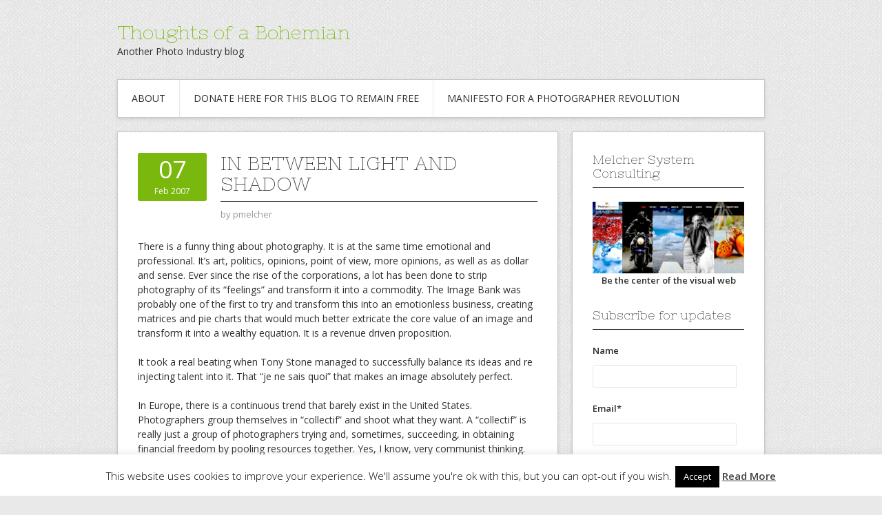

--- FILE ---
content_type: text/html; charset=UTF-8
request_url: https://blog.melchersystem.com/in-between-light-and-shadow/
body_size: 23889
content:
<!DOCTYPE html>
<html lang="en-US">
<head>
<meta charset="UTF-8">
<meta name="viewport" content="width=device-width, initial-scale=1">
<link rel="profile" href="http://gmpg.org/xfn/11">
<link rel="pingback" href="https://blog.melchersystem.com/xmlrpc.php">
<link rel="stylesheet" href="https://blog.melchersystem.com/wp-content/themes/contango/style.css" type="text/css" media="all" />

<script type="text/javascript">
/* <![CDATA[ */
(()=>{var e={};e.g=function(){if("object"==typeof globalThis)return globalThis;try{return this||new Function("return this")()}catch(e){if("object"==typeof window)return window}}(),function({ampUrl:n,isCustomizePreview:t,isAmpDevMode:r,noampQueryVarName:o,noampQueryVarValue:s,disabledStorageKey:i,mobileUserAgents:a,regexRegex:c}){if("undefined"==typeof sessionStorage)return;const d=new RegExp(c);if(!a.some((e=>{const n=e.match(d);return!(!n||!new RegExp(n[1],n[2]).test(navigator.userAgent))||navigator.userAgent.includes(e)})))return;e.g.addEventListener("DOMContentLoaded",(()=>{const e=document.getElementById("amp-mobile-version-switcher");if(!e)return;e.hidden=!1;const n=e.querySelector("a[href]");n&&n.addEventListener("click",(()=>{sessionStorage.removeItem(i)}))}));const g=r&&["paired-browsing-non-amp","paired-browsing-amp"].includes(window.name);if(sessionStorage.getItem(i)||t||g)return;const u=new URL(location.href),m=new URL(n);m.hash=u.hash,u.searchParams.has(o)&&s===u.searchParams.get(o)?sessionStorage.setItem(i,"1"):m.href!==u.href&&(window.stop(),location.replace(m.href))}({"ampUrl":"https:\/\/blog.melchersystem.com\/in-between-light-and-shadow\/?amp=1","noampQueryVarName":"noamp","noampQueryVarValue":"mobile","disabledStorageKey":"amp_mobile_redirect_disabled","mobileUserAgents":["Mobile","Android","Silk\/","Kindle","BlackBerry","Opera Mini","Opera Mobi"],"regexRegex":"^\\\/((?:.|\\n)+)\\\/([i]*)$","isCustomizePreview":false,"isAmpDevMode":false})})();
/* ]]> */
</script>
<meta name='robots' content='index, follow, max-image-preview:large, max-snippet:-1, max-video-preview:-1' />
<link rel="dns-prefetch" href="https://static.hupso.com/share/js/counters.js"><link rel="preconnect" href="https://static.hupso.com/share/js/counters.js"><link rel="preload" href="https://static.hupso.com/share/js/counters.js"><!-- Jetpack Site Verification Tags -->
<meta name="google-site-verification" content="zpd_VF9M53sW6C5XpzQALoYkNTyQeWw0PJsqCgbUHPg" />

	<!-- This site is optimized with the Yoast SEO plugin v26.7 - https://yoast.com/wordpress/plugins/seo/ -->
	<title>In between light and shadow - Thoughts of a Bohemian</title>
	<link rel="canonical" href="http://blog.melchersystem.com/in-between-light-and-shadow/" />
	<meta property="og:locale" content="en_US" />
	<meta property="og:type" content="article" />
	<meta property="og:title" content="In between light and shadow - Thoughts of a Bohemian" />
	<meta property="og:description" content="There is a funny thing about photography. It is at the same time emotional and professional. It&#8217;s art, politics, opinions, point of view, more opinions, as well as as dollar and sense. Ever since the rise of the corporations, a lot has been done to strip photography of its &#8220;feelings&#8221; and transform it into a &hellip; Read More &rarr;" />
	<meta property="og:url" content="http://blog.melchersystem.com/in-between-light-and-shadow/" />
	<meta property="og:site_name" content="Thoughts of a Bohemian" />
	<meta property="article:published_time" content="2007-02-07T15:56:48+00:00" />
	<meta property="article:modified_time" content="2007-02-07T16:09:33+00:00" />
	<meta name="author" content="pmelcher" />
	<meta name="twitter:card" content="summary_large_image" />
	<meta name="twitter:creator" content="@melchp" />
	<meta name="twitter:site" content="@melchp" />
	<meta name="twitter:label1" content="Written by" />
	<meta name="twitter:data1" content="pmelcher" />
	<meta name="twitter:label2" content="Est. reading time" />
	<meta name="twitter:data2" content="3 minutes" />
	<script type="application/ld+json" class="yoast-schema-graph">{"@context":"https://schema.org","@graph":[{"@type":"Article","@id":"http://blog.melchersystem.com/in-between-light-and-shadow/#article","isPartOf":{"@id":"http://blog.melchersystem.com/in-between-light-and-shadow/"},"author":{"name":"pmelcher","@id":"http://blog.melchersystem.com/#/schema/person/7dcab720f7f1f382d710cacdc016be1a"},"headline":"In between light and shadow","datePublished":"2007-02-07T15:56:48+00:00","dateModified":"2007-02-07T16:09:33+00:00","mainEntityOfPage":{"@id":"http://blog.melchersystem.com/in-between-light-and-shadow/"},"wordCount":675,"publisher":{"@id":"http://blog.melchersystem.com/#/schema/person/7dcab720f7f1f382d710cacdc016be1a"},"articleSection":["editorial","photojournalism","TIME"],"inLanguage":"en-US"},{"@type":"WebPage","@id":"http://blog.melchersystem.com/in-between-light-and-shadow/","url":"http://blog.melchersystem.com/in-between-light-and-shadow/","name":"In between light and shadow - Thoughts of a Bohemian","isPartOf":{"@id":"http://blog.melchersystem.com/#website"},"datePublished":"2007-02-07T15:56:48+00:00","dateModified":"2007-02-07T16:09:33+00:00","breadcrumb":{"@id":"http://blog.melchersystem.com/in-between-light-and-shadow/#breadcrumb"},"inLanguage":"en-US","potentialAction":[{"@type":"ReadAction","target":["http://blog.melchersystem.com/in-between-light-and-shadow/"]}]},{"@type":"BreadcrumbList","@id":"http://blog.melchersystem.com/in-between-light-and-shadow/#breadcrumb","itemListElement":[{"@type":"ListItem","position":1,"name":"Home","item":"http://blog.melchersystem.com/"},{"@type":"ListItem","position":2,"name":"In between light and shadow"}]},{"@type":"WebSite","@id":"http://blog.melchersystem.com/#website","url":"http://blog.melchersystem.com/","name":"Thoughts of a Bohemian","description":"Another Photo Industry blog","publisher":{"@id":"http://blog.melchersystem.com/#/schema/person/7dcab720f7f1f382d710cacdc016be1a"},"potentialAction":[{"@type":"SearchAction","target":{"@type":"EntryPoint","urlTemplate":"http://blog.melchersystem.com/?s={search_term_string}"},"query-input":{"@type":"PropertyValueSpecification","valueRequired":true,"valueName":"search_term_string"}}],"inLanguage":"en-US"},{"@type":["Person","Organization"],"@id":"http://blog.melchersystem.com/#/schema/person/7dcab720f7f1f382d710cacdc016be1a","name":"pmelcher","image":{"@type":"ImageObject","inLanguage":"en-US","@id":"http://blog.melchersystem.com/#/schema/person/image/","url":"https://i0.wp.com/blog.melchersystem.com/wp-content/uploads/2025/04/Social-Media-Kit-3-1.jpeg?fit=500%2C500&ssl=1","contentUrl":"https://i0.wp.com/blog.melchersystem.com/wp-content/uploads/2025/04/Social-Media-Kit-3-1.jpeg?fit=500%2C500&ssl=1","width":500,"height":500,"caption":"pmelcher"},"logo":{"@id":"http://blog.melchersystem.com/#/schema/person/image/"},"description":"Paul Melcher is a veteran of the visual media world, with over 15 years of experience at the crossroads of journalism, photojournalism, and emerging technology. A longtime advocate for ethical visual storytelling, he has written extensively on the evolution of imagery, authorship, and truth in the digital age. Today, he is an expert in visual authenticity and image integrity, building forward-looking solutions that address the growing challenges of synthetic media. Paul is the founder of MelcherSystem, where he advises companies, institutions, and creatives on trust in visual content.","sameAs":["http://www.melchersystem.com","https://www.linkedin.com/in/melcher/"]}]}</script>
	<!-- / Yoast SEO plugin. -->


<link rel='dns-prefetch' href='//secure.gravatar.com' />
<link rel='dns-prefetch' href='//stats.wp.com' />
<link rel='dns-prefetch' href='//fonts.googleapis.com' />
<link rel='dns-prefetch' href='//v0.wordpress.com' />
<link rel='dns-prefetch' href='//jetpack.wordpress.com' />
<link rel='dns-prefetch' href='//s0.wp.com' />
<link rel='dns-prefetch' href='//public-api.wordpress.com' />
<link rel='dns-prefetch' href='//0.gravatar.com' />
<link rel='dns-prefetch' href='//1.gravatar.com' />
<link rel='dns-prefetch' href='//2.gravatar.com' />
<link rel='dns-prefetch' href='//widgets.wp.com' />
<link rel='preconnect' href='//i0.wp.com' />
<link rel="alternate" type="application/rss+xml" title="Thoughts of a Bohemian &raquo; Feed" href="https://blog.melchersystem.com/feed/" />
<link rel="alternate" type="application/rss+xml" title="Thoughts of a Bohemian &raquo; Comments Feed" href="https://blog.melchersystem.com/comments/feed/" />
<link rel="alternate" type="application/rss+xml" title="Thoughts of a Bohemian &raquo; In between light and shadow Comments Feed" href="https://blog.melchersystem.com/in-between-light-and-shadow/feed/" />
<link rel="alternate" title="oEmbed (JSON)" type="application/json+oembed" href="https://blog.melchersystem.com/wp-json/oembed/1.0/embed?url=https%3A%2F%2Fblog.melchersystem.com%2Fin-between-light-and-shadow%2F" />
<link rel="alternate" title="oEmbed (XML)" type="text/xml+oembed" href="https://blog.melchersystem.com/wp-json/oembed/1.0/embed?url=https%3A%2F%2Fblog.melchersystem.com%2Fin-between-light-and-shadow%2F&#038;format=xml" />
<style id='wp-img-auto-sizes-contain-inline-css' type='text/css'>
img:is([sizes=auto i],[sizes^="auto," i]){contain-intrinsic-size:3000px 1500px}
/*# sourceURL=wp-img-auto-sizes-contain-inline-css */
</style>
<link rel='stylesheet' id='jetpack_related-posts-css' href='https://blog.melchersystem.com/wp-content/plugins/jetpack/modules/related-posts/related-posts.css?ver=20240116' type='text/css' media='all' />
<style id='wp-block-library-inline-css' type='text/css'>
:root{--wp-block-synced-color:#7a00df;--wp-block-synced-color--rgb:122,0,223;--wp-bound-block-color:var(--wp-block-synced-color);--wp-editor-canvas-background:#ddd;--wp-admin-theme-color:#007cba;--wp-admin-theme-color--rgb:0,124,186;--wp-admin-theme-color-darker-10:#006ba1;--wp-admin-theme-color-darker-10--rgb:0,107,160.5;--wp-admin-theme-color-darker-20:#005a87;--wp-admin-theme-color-darker-20--rgb:0,90,135;--wp-admin-border-width-focus:2px}@media (min-resolution:192dpi){:root{--wp-admin-border-width-focus:1.5px}}.wp-element-button{cursor:pointer}:root .has-very-light-gray-background-color{background-color:#eee}:root .has-very-dark-gray-background-color{background-color:#313131}:root .has-very-light-gray-color{color:#eee}:root .has-very-dark-gray-color{color:#313131}:root .has-vivid-green-cyan-to-vivid-cyan-blue-gradient-background{background:linear-gradient(135deg,#00d084,#0693e3)}:root .has-purple-crush-gradient-background{background:linear-gradient(135deg,#34e2e4,#4721fb 50%,#ab1dfe)}:root .has-hazy-dawn-gradient-background{background:linear-gradient(135deg,#faaca8,#dad0ec)}:root .has-subdued-olive-gradient-background{background:linear-gradient(135deg,#fafae1,#67a671)}:root .has-atomic-cream-gradient-background{background:linear-gradient(135deg,#fdd79a,#004a59)}:root .has-nightshade-gradient-background{background:linear-gradient(135deg,#330968,#31cdcf)}:root .has-midnight-gradient-background{background:linear-gradient(135deg,#020381,#2874fc)}:root{--wp--preset--font-size--normal:16px;--wp--preset--font-size--huge:42px}.has-regular-font-size{font-size:1em}.has-larger-font-size{font-size:2.625em}.has-normal-font-size{font-size:var(--wp--preset--font-size--normal)}.has-huge-font-size{font-size:var(--wp--preset--font-size--huge)}.has-text-align-center{text-align:center}.has-text-align-left{text-align:left}.has-text-align-right{text-align:right}.has-fit-text{white-space:nowrap!important}#end-resizable-editor-section{display:none}.aligncenter{clear:both}.items-justified-left{justify-content:flex-start}.items-justified-center{justify-content:center}.items-justified-right{justify-content:flex-end}.items-justified-space-between{justify-content:space-between}.screen-reader-text{border:0;clip-path:inset(50%);height:1px;margin:-1px;overflow:hidden;padding:0;position:absolute;width:1px;word-wrap:normal!important}.screen-reader-text:focus{background-color:#ddd;clip-path:none;color:#444;display:block;font-size:1em;height:auto;left:5px;line-height:normal;padding:15px 23px 14px;text-decoration:none;top:5px;width:auto;z-index:100000}html :where(.has-border-color){border-style:solid}html :where([style*=border-top-color]){border-top-style:solid}html :where([style*=border-right-color]){border-right-style:solid}html :where([style*=border-bottom-color]){border-bottom-style:solid}html :where([style*=border-left-color]){border-left-style:solid}html :where([style*=border-width]){border-style:solid}html :where([style*=border-top-width]){border-top-style:solid}html :where([style*=border-right-width]){border-right-style:solid}html :where([style*=border-bottom-width]){border-bottom-style:solid}html :where([style*=border-left-width]){border-left-style:solid}html :where(img[class*=wp-image-]){height:auto;max-width:100%}:where(figure){margin:0 0 1em}html :where(.is-position-sticky){--wp-admin--admin-bar--position-offset:var(--wp-admin--admin-bar--height,0px)}@media screen and (max-width:600px){html :where(.is-position-sticky){--wp-admin--admin-bar--position-offset:0px}}

/*# sourceURL=wp-block-library-inline-css */
</style><style id='global-styles-inline-css' type='text/css'>
:root{--wp--preset--aspect-ratio--square: 1;--wp--preset--aspect-ratio--4-3: 4/3;--wp--preset--aspect-ratio--3-4: 3/4;--wp--preset--aspect-ratio--3-2: 3/2;--wp--preset--aspect-ratio--2-3: 2/3;--wp--preset--aspect-ratio--16-9: 16/9;--wp--preset--aspect-ratio--9-16: 9/16;--wp--preset--color--black: #000000;--wp--preset--color--cyan-bluish-gray: #abb8c3;--wp--preset--color--white: #ffffff;--wp--preset--color--pale-pink: #f78da7;--wp--preset--color--vivid-red: #cf2e2e;--wp--preset--color--luminous-vivid-orange: #ff6900;--wp--preset--color--luminous-vivid-amber: #fcb900;--wp--preset--color--light-green-cyan: #7bdcb5;--wp--preset--color--vivid-green-cyan: #00d084;--wp--preset--color--pale-cyan-blue: #8ed1fc;--wp--preset--color--vivid-cyan-blue: #0693e3;--wp--preset--color--vivid-purple: #9b51e0;--wp--preset--gradient--vivid-cyan-blue-to-vivid-purple: linear-gradient(135deg,rgb(6,147,227) 0%,rgb(155,81,224) 100%);--wp--preset--gradient--light-green-cyan-to-vivid-green-cyan: linear-gradient(135deg,rgb(122,220,180) 0%,rgb(0,208,130) 100%);--wp--preset--gradient--luminous-vivid-amber-to-luminous-vivid-orange: linear-gradient(135deg,rgb(252,185,0) 0%,rgb(255,105,0) 100%);--wp--preset--gradient--luminous-vivid-orange-to-vivid-red: linear-gradient(135deg,rgb(255,105,0) 0%,rgb(207,46,46) 100%);--wp--preset--gradient--very-light-gray-to-cyan-bluish-gray: linear-gradient(135deg,rgb(238,238,238) 0%,rgb(169,184,195) 100%);--wp--preset--gradient--cool-to-warm-spectrum: linear-gradient(135deg,rgb(74,234,220) 0%,rgb(151,120,209) 20%,rgb(207,42,186) 40%,rgb(238,44,130) 60%,rgb(251,105,98) 80%,rgb(254,248,76) 100%);--wp--preset--gradient--blush-light-purple: linear-gradient(135deg,rgb(255,206,236) 0%,rgb(152,150,240) 100%);--wp--preset--gradient--blush-bordeaux: linear-gradient(135deg,rgb(254,205,165) 0%,rgb(254,45,45) 50%,rgb(107,0,62) 100%);--wp--preset--gradient--luminous-dusk: linear-gradient(135deg,rgb(255,203,112) 0%,rgb(199,81,192) 50%,rgb(65,88,208) 100%);--wp--preset--gradient--pale-ocean: linear-gradient(135deg,rgb(255,245,203) 0%,rgb(182,227,212) 50%,rgb(51,167,181) 100%);--wp--preset--gradient--electric-grass: linear-gradient(135deg,rgb(202,248,128) 0%,rgb(113,206,126) 100%);--wp--preset--gradient--midnight: linear-gradient(135deg,rgb(2,3,129) 0%,rgb(40,116,252) 100%);--wp--preset--font-size--small: 13px;--wp--preset--font-size--medium: 20px;--wp--preset--font-size--large: 36px;--wp--preset--font-size--x-large: 42px;--wp--preset--spacing--20: 0.44rem;--wp--preset--spacing--30: 0.67rem;--wp--preset--spacing--40: 1rem;--wp--preset--spacing--50: 1.5rem;--wp--preset--spacing--60: 2.25rem;--wp--preset--spacing--70: 3.38rem;--wp--preset--spacing--80: 5.06rem;--wp--preset--shadow--natural: 6px 6px 9px rgba(0, 0, 0, 0.2);--wp--preset--shadow--deep: 12px 12px 50px rgba(0, 0, 0, 0.4);--wp--preset--shadow--sharp: 6px 6px 0px rgba(0, 0, 0, 0.2);--wp--preset--shadow--outlined: 6px 6px 0px -3px rgb(255, 255, 255), 6px 6px rgb(0, 0, 0);--wp--preset--shadow--crisp: 6px 6px 0px rgb(0, 0, 0);}:where(.is-layout-flex){gap: 0.5em;}:where(.is-layout-grid){gap: 0.5em;}body .is-layout-flex{display: flex;}.is-layout-flex{flex-wrap: wrap;align-items: center;}.is-layout-flex > :is(*, div){margin: 0;}body .is-layout-grid{display: grid;}.is-layout-grid > :is(*, div){margin: 0;}:where(.wp-block-columns.is-layout-flex){gap: 2em;}:where(.wp-block-columns.is-layout-grid){gap: 2em;}:where(.wp-block-post-template.is-layout-flex){gap: 1.25em;}:where(.wp-block-post-template.is-layout-grid){gap: 1.25em;}.has-black-color{color: var(--wp--preset--color--black) !important;}.has-cyan-bluish-gray-color{color: var(--wp--preset--color--cyan-bluish-gray) !important;}.has-white-color{color: var(--wp--preset--color--white) !important;}.has-pale-pink-color{color: var(--wp--preset--color--pale-pink) !important;}.has-vivid-red-color{color: var(--wp--preset--color--vivid-red) !important;}.has-luminous-vivid-orange-color{color: var(--wp--preset--color--luminous-vivid-orange) !important;}.has-luminous-vivid-amber-color{color: var(--wp--preset--color--luminous-vivid-amber) !important;}.has-light-green-cyan-color{color: var(--wp--preset--color--light-green-cyan) !important;}.has-vivid-green-cyan-color{color: var(--wp--preset--color--vivid-green-cyan) !important;}.has-pale-cyan-blue-color{color: var(--wp--preset--color--pale-cyan-blue) !important;}.has-vivid-cyan-blue-color{color: var(--wp--preset--color--vivid-cyan-blue) !important;}.has-vivid-purple-color{color: var(--wp--preset--color--vivid-purple) !important;}.has-black-background-color{background-color: var(--wp--preset--color--black) !important;}.has-cyan-bluish-gray-background-color{background-color: var(--wp--preset--color--cyan-bluish-gray) !important;}.has-white-background-color{background-color: var(--wp--preset--color--white) !important;}.has-pale-pink-background-color{background-color: var(--wp--preset--color--pale-pink) !important;}.has-vivid-red-background-color{background-color: var(--wp--preset--color--vivid-red) !important;}.has-luminous-vivid-orange-background-color{background-color: var(--wp--preset--color--luminous-vivid-orange) !important;}.has-luminous-vivid-amber-background-color{background-color: var(--wp--preset--color--luminous-vivid-amber) !important;}.has-light-green-cyan-background-color{background-color: var(--wp--preset--color--light-green-cyan) !important;}.has-vivid-green-cyan-background-color{background-color: var(--wp--preset--color--vivid-green-cyan) !important;}.has-pale-cyan-blue-background-color{background-color: var(--wp--preset--color--pale-cyan-blue) !important;}.has-vivid-cyan-blue-background-color{background-color: var(--wp--preset--color--vivid-cyan-blue) !important;}.has-vivid-purple-background-color{background-color: var(--wp--preset--color--vivid-purple) !important;}.has-black-border-color{border-color: var(--wp--preset--color--black) !important;}.has-cyan-bluish-gray-border-color{border-color: var(--wp--preset--color--cyan-bluish-gray) !important;}.has-white-border-color{border-color: var(--wp--preset--color--white) !important;}.has-pale-pink-border-color{border-color: var(--wp--preset--color--pale-pink) !important;}.has-vivid-red-border-color{border-color: var(--wp--preset--color--vivid-red) !important;}.has-luminous-vivid-orange-border-color{border-color: var(--wp--preset--color--luminous-vivid-orange) !important;}.has-luminous-vivid-amber-border-color{border-color: var(--wp--preset--color--luminous-vivid-amber) !important;}.has-light-green-cyan-border-color{border-color: var(--wp--preset--color--light-green-cyan) !important;}.has-vivid-green-cyan-border-color{border-color: var(--wp--preset--color--vivid-green-cyan) !important;}.has-pale-cyan-blue-border-color{border-color: var(--wp--preset--color--pale-cyan-blue) !important;}.has-vivid-cyan-blue-border-color{border-color: var(--wp--preset--color--vivid-cyan-blue) !important;}.has-vivid-purple-border-color{border-color: var(--wp--preset--color--vivid-purple) !important;}.has-vivid-cyan-blue-to-vivid-purple-gradient-background{background: var(--wp--preset--gradient--vivid-cyan-blue-to-vivid-purple) !important;}.has-light-green-cyan-to-vivid-green-cyan-gradient-background{background: var(--wp--preset--gradient--light-green-cyan-to-vivid-green-cyan) !important;}.has-luminous-vivid-amber-to-luminous-vivid-orange-gradient-background{background: var(--wp--preset--gradient--luminous-vivid-amber-to-luminous-vivid-orange) !important;}.has-luminous-vivid-orange-to-vivid-red-gradient-background{background: var(--wp--preset--gradient--luminous-vivid-orange-to-vivid-red) !important;}.has-very-light-gray-to-cyan-bluish-gray-gradient-background{background: var(--wp--preset--gradient--very-light-gray-to-cyan-bluish-gray) !important;}.has-cool-to-warm-spectrum-gradient-background{background: var(--wp--preset--gradient--cool-to-warm-spectrum) !important;}.has-blush-light-purple-gradient-background{background: var(--wp--preset--gradient--blush-light-purple) !important;}.has-blush-bordeaux-gradient-background{background: var(--wp--preset--gradient--blush-bordeaux) !important;}.has-luminous-dusk-gradient-background{background: var(--wp--preset--gradient--luminous-dusk) !important;}.has-pale-ocean-gradient-background{background: var(--wp--preset--gradient--pale-ocean) !important;}.has-electric-grass-gradient-background{background: var(--wp--preset--gradient--electric-grass) !important;}.has-midnight-gradient-background{background: var(--wp--preset--gradient--midnight) !important;}.has-small-font-size{font-size: var(--wp--preset--font-size--small) !important;}.has-medium-font-size{font-size: var(--wp--preset--font-size--medium) !important;}.has-large-font-size{font-size: var(--wp--preset--font-size--large) !important;}.has-x-large-font-size{font-size: var(--wp--preset--font-size--x-large) !important;}
/*# sourceURL=global-styles-inline-css */
</style>

<style id='classic-theme-styles-inline-css' type='text/css'>
/*! This file is auto-generated */
.wp-block-button__link{color:#fff;background-color:#32373c;border-radius:9999px;box-shadow:none;text-decoration:none;padding:calc(.667em + 2px) calc(1.333em + 2px);font-size:1.125em}.wp-block-file__button{background:#32373c;color:#fff;text-decoration:none}
/*# sourceURL=/wp-includes/css/classic-themes.min.css */
</style>
<link rel='stylesheet' id='contact-form-7-css' href='https://blog.melchersystem.com/wp-content/plugins/contact-form-7/includes/css/styles.css?ver=6.1.4' type='text/css' media='all' />
<link rel='stylesheet' id='cookie-law-info-css' href='https://blog.melchersystem.com/wp-content/plugins/cookie-law-info/legacy/public/css/cookie-law-info-public.css?ver=3.3.9.1' type='text/css' media='all' />
<link rel='stylesheet' id='cookie-law-info-gdpr-css' href='https://blog.melchersystem.com/wp-content/plugins/cookie-law-info/legacy/public/css/cookie-law-info-gdpr.css?ver=3.3.9.1' type='text/css' media='all' />
<link rel='stylesheet' id='email-subscribers-css' href='https://blog.melchersystem.com/wp-content/plugins/email-subscribers/lite/public/css/email-subscribers-public.css?ver=5.9.14' type='text/css' media='all' />
<link rel='stylesheet' id='hupso_css-css' href='https://blog.melchersystem.com/wp-content/plugins/hupso-share-buttons-for-twitter-facebook-google/style.css?ver=6.9' type='text/css' media='all' />
<link rel='stylesheet' id='pta-sus-style-css' href='https://blog.melchersystem.com/wp-content/plugins/pta-volunteer-sign-up-sheets/classes/../assets/css/style.min.css?ver=6.9' type='text/css' media='all' />
<link rel='stylesheet' id='contango-css-960-css' href='https://blog.melchersystem.com/wp-content/themes/contango/lib/css/960.css?ver=6.9' type='text/css' media='all' />
<link crossorigin="anonymous" rel='stylesheet' id='contango-google-fonts-css' href='https://fonts.googleapis.com/css?family=Open+Sans%7CNixie+One&#038;ver=6.9' type='text/css' media='all' />
<link crossorigin="anonymous" rel='stylesheet' id='open-sans-css' href='https://fonts.googleapis.com/css?family=Open+Sans%3A300italic%2C400italic%2C600italic%2C300%2C400%2C600&#038;subset=latin%2Clatin-ext&#038;display=fallback&#038;ver=6.9' type='text/css' media='all' />
<link rel='stylesheet' id='jetpack_likes-css' href='https://blog.melchersystem.com/wp-content/plugins/jetpack/modules/likes/style.css?ver=15.4' type='text/css' media='all' />
<link rel='stylesheet' id='wpgdprc-front-css-css' href='https://blog.melchersystem.com/wp-content/plugins/wp-gdpr-compliance/Assets/css/front.css?ver=1706532323' type='text/css' media='all' />
<style id='wpgdprc-front-css-inline-css' type='text/css'>
:root{--wp-gdpr--bar--background-color: #000000;--wp-gdpr--bar--color: #ffffff;--wp-gdpr--button--background-color: #000000;--wp-gdpr--button--background-color--darken: #000000;--wp-gdpr--button--color: #ffffff;}
/*# sourceURL=wpgdprc-front-css-inline-css */
</style>
<link rel='stylesheet' id='sharedaddy-css' href='https://blog.melchersystem.com/wp-content/plugins/jetpack/modules/sharedaddy/sharing.css?ver=15.4' type='text/css' media='all' />
<link rel='stylesheet' id='social-logos-css' href='https://blog.melchersystem.com/wp-content/plugins/jetpack/_inc/social-logos/social-logos.min.css?ver=15.4' type='text/css' media='all' />
<script type="text/javascript" id="jetpack_related-posts-js-extra">
/* <![CDATA[ */
var related_posts_js_options = {"post_heading":"h4"};
//# sourceURL=jetpack_related-posts-js-extra
/* ]]> */
</script>
<script type="text/javascript" src="https://blog.melchersystem.com/wp-content/plugins/jetpack/_inc/build/related-posts/related-posts.min.js?ver=20240116" id="jetpack_related-posts-js"></script>
<script type="text/javascript" src="https://blog.melchersystem.com/wp-includes/js/jquery/jquery.min.js?ver=3.7.1" id="jquery-core-js"></script>
<script type="text/javascript" src="https://blog.melchersystem.com/wp-includes/js/jquery/jquery-migrate.min.js?ver=3.4.1" id="jquery-migrate-js"></script>
<script type="text/javascript" id="cookie-law-info-js-extra">
/* <![CDATA[ */
var Cli_Data = {"nn_cookie_ids":[],"cookielist":[],"non_necessary_cookies":[],"ccpaEnabled":"","ccpaRegionBased":"","ccpaBarEnabled":"","strictlyEnabled":["necessary","obligatoire"],"ccpaType":"gdpr","js_blocking":"","custom_integration":"","triggerDomRefresh":"","secure_cookies":""};
var cli_cookiebar_settings = {"animate_speed_hide":"500","animate_speed_show":"500","background":"#FFF","border":"#b1a6a6c2","border_on":"","button_1_button_colour":"#000","button_1_button_hover":"#000000","button_1_link_colour":"#fff","button_1_as_button":"1","button_1_new_win":"","button_2_button_colour":"#333","button_2_button_hover":"#292929","button_2_link_colour":"#444","button_2_as_button":"","button_2_hidebar":"","button_3_button_colour":"#000","button_3_button_hover":"#000000","button_3_link_colour":"#fff","button_3_as_button":"1","button_3_new_win":"","button_4_button_colour":"#000","button_4_button_hover":"#000000","button_4_link_colour":"#fff","button_4_as_button":"1","button_7_button_colour":"#61a229","button_7_button_hover":"#4e8221","button_7_link_colour":"#fff","button_7_as_button":"1","button_7_new_win":"","font_family":"inherit","header_fix":"","notify_animate_hide":"1","notify_animate_show":"","notify_div_id":"#cookie-law-info-bar","notify_position_horizontal":"right","notify_position_vertical":"bottom","scroll_close":"","scroll_close_reload":"","accept_close_reload":"","reject_close_reload":"","showagain_tab":"","showagain_background":"#fff","showagain_border":"#000","showagain_div_id":"#cookie-law-info-again","showagain_x_position":"100px","text":"#000","show_once_yn":"","show_once":"10000","logging_on":"","as_popup":"","popup_overlay":"1","bar_heading_text":"","cookie_bar_as":"banner","popup_showagain_position":"bottom-right","widget_position":"left"};
var log_object = {"ajax_url":"https://blog.melchersystem.com/wp-admin/admin-ajax.php"};
//# sourceURL=cookie-law-info-js-extra
/* ]]> */
</script>
<script type="text/javascript" src="https://blog.melchersystem.com/wp-content/plugins/cookie-law-info/legacy/public/js/cookie-law-info-public.js?ver=3.3.9.1" id="cookie-law-info-js"></script>
<script type="text/javascript" id="wpgdprc-front-js-js-extra">
/* <![CDATA[ */
var wpgdprcFront = {"ajaxUrl":"https://blog.melchersystem.com/wp-admin/admin-ajax.php","ajaxNonce":"b6784064ea","ajaxArg":"security","pluginPrefix":"wpgdprc","blogId":"1","isMultiSite":"","locale":"en_US","showSignUpModal":"","showFormModal":"","cookieName":"wpgdprc-consent","consentVersion":"","path":"/","prefix":"wpgdprc"};
//# sourceURL=wpgdprc-front-js-js-extra
/* ]]> */
</script>
<script type="text/javascript" src="https://blog.melchersystem.com/wp-content/plugins/wp-gdpr-compliance/Assets/js/front.min.js?ver=1706532323" id="wpgdprc-front-js-js"></script>
<link rel="https://api.w.org/" href="https://blog.melchersystem.com/wp-json/" /><link rel="alternate" title="JSON" type="application/json" href="https://blog.melchersystem.com/wp-json/wp/v2/posts/48" /><link rel="EditURI" type="application/rsd+xml" title="RSD" href="https://blog.melchersystem.com/xmlrpc.php?rsd" />
<meta name="generator" content="WordPress 6.9" />
<link rel='shortlink' href='https://wp.me/p4kvo2-M' />
                    <!-- Tracking code generated with Global Site Tag Tracking plugin v1.0.2 -->
                    <script async src="https://www.googletagmanager.com/gtag/js?id=UA-366956-2"></script>
                    <script>
                      window.dataLayer = window.dataLayer || [];
                      function gtag(){dataLayer.push(arguments);}
                      gtag('js', new Date());

                      gtag('config', 'UA-366956-2');
                    </script>      
                    <!-- / Global Site Tag Tracking plugin --><script async src="//pagead2.googlesyndication.com/pagead/js/adsbygoogle.js"></script>
<script>
     (adsbygoogle = window.adsbygoogle || []).push({
          google_ad_client: "ca-pub-0400791278434021",
          enable_page_level_ads: true
     });
</script><link rel="alternate" type="text/html" media="only screen and (max-width: 640px)" href="https://blog.melchersystem.com/in-between-light-and-shadow/?amp=1">	<style>img#wpstats{display:none}</style>
		<style type="text/css" id="custom-background-css">
body.custom-background { background-image: url("https://blog.melchersystem.com/wp-content/themes/contango/images/bg-pattern.png"); background-position: left top; background-size: auto; background-repeat: repeat; background-attachment: fixed; }
</style>
	<link rel="amphtml" href="https://blog.melchersystem.com/in-between-light-and-shadow/?amp=1"><style>#amp-mobile-version-switcher{left:0;position:absolute;width:100%;z-index:100}#amp-mobile-version-switcher>a{background-color:#444;border:0;color:#eaeaea;display:block;font-family:-apple-system,BlinkMacSystemFont,Segoe UI,Roboto,Oxygen-Sans,Ubuntu,Cantarell,Helvetica Neue,sans-serif;font-size:16px;font-weight:600;padding:15px 0;text-align:center;-webkit-text-decoration:none;text-decoration:none}#amp-mobile-version-switcher>a:active,#amp-mobile-version-switcher>a:focus,#amp-mobile-version-switcher>a:hover{-webkit-text-decoration:underline;text-decoration:underline}</style><link rel="icon" href="https://i0.wp.com/blog.melchersystem.com/wp-content/uploads/2014/01/cropped-cropped-thoughts.jpeg?fit=32%2C32&#038;ssl=1" sizes="32x32" />
<link rel="icon" href="https://i0.wp.com/blog.melchersystem.com/wp-content/uploads/2014/01/cropped-cropped-thoughts.jpeg?fit=192%2C192&#038;ssl=1" sizes="192x192" />
<link rel="apple-touch-icon" href="https://i0.wp.com/blog.melchersystem.com/wp-content/uploads/2014/01/cropped-cropped-thoughts.jpeg?fit=180%2C180&#038;ssl=1" />
<meta name="msapplication-TileImage" content="https://i0.wp.com/blog.melchersystem.com/wp-content/uploads/2014/01/cropped-cropped-thoughts.jpeg?fit=270%2C270&#038;ssl=1" />
</head>

<body class="wp-singular post-template-default single single-post postid-48 single-format-standard custom-background wp-theme-contango">
<div id="page" class="wrapper hfeed site">

  <header id="masthead" class="site-header" role="banner">
    <div class="container_16 clearfix">
      <div class="grid_16">
        <div id="headimg">

    
  <div id="logo-text">
    <span class="site-name"><a href="https://blog.melchersystem.com/" title="Thoughts of a Bohemian" rel="home">Thoughts of a Bohemian</a></span>
    <span class="site-description">Another Photo Industry blog</span>
  </div><!-- end of #logo -->
  
  
</div>      </div>
    </div>
  </header><!-- #masthead -->


  <div class="container_16 clearfix">
    <nav id="site-navigation" class="grid_16 main-navigation" role="navigation">
      <div class="menu clearfix"><ul><li class="page_item page-item-2 page_item_has_children"><a href="https://blog.melchersystem.com/about/">About</a><ul class='children'><li class="page_item page-item-4304"><a href="https://blog.melchersystem.com/about/privacy-policy/">Privacy Policy</a></li></ul></li><li class="page_item page-item-396"><a href="https://blog.melchersystem.com/the-donation-page/">Donate Here for this blog to remain free</a></li><li class="page_item page-item-626"><a href="https://blog.melchersystem.com/manifesto-for-a-photographer-revolution/">Manifesto for a Photographer revolution</a></li></ul></div>    </nav><!-- #site-navigation -->
  </div>
<div id="content" class="site-content clearfix">

      
  <div class="container_16 clearfix">
    
    <div class="grid_11">
      
      <div id="primary" class="content-area">
        <main id="main" class="site-main" role="main">
  	  
      	  
                      
                            
                <article id="post-48" class="post-48 post type-post status-publish format-standard hentry category-editorial category-photojournalism category-time">
  
  <div class="entry-meta-group clearfix">
    <div class="grid_2 alpha">
      <time class="entry-date entry-time updated" datetime="2007-02-07T10:56:48-05:00"><a href="https://blog.melchersystem.com/in-between-light-and-shadow/" title="February 7, 2007 10:56 am" rel="bookmark"><span class="entry-date-day">07</span><span class="entry-date-month-year">Feb 2007</span></a></time>    </div>
    <div class="grid_8 omega">
      <h1 class="entry-title entry-title-single">In between light and shadow</h1>
      <div class="entry-meta">    
		<span class="entry-author author vcard">by <a href="https://blog.melchersystem.com/author/admin/" title="by pmelcher" rel="author"><span class="entry-author-name fn">pmelcher</span></a></span>      </div><!-- .entry-meta -->
    </div>
  </div>
  
  <div class="entry-content clearfix">
  	<p>There is a funny thing about photography. It is at the same time emotional and professional. It&#8217;s art, politics, opinions, point of view, more opinions, as well as as dollar and sense. Ever since the rise of the corporations, a lot has been done to strip photography of its &#8220;feelings&#8221; and transform it into a commodity. The Image Bank was probably one of the first to try and transform this into an emotionless business, creating matrices and pie charts that would much better extricate the core value of an image and transform it into a wealthy equation. It is a revenue driven proposition.</p>
<p>It took a real beating when Tony Stone managed to successfully balance its ideas and re injecting talent into it. That &#8220;je ne sais quoi&#8221; that makes an image absolutely perfect.</p>
<p>In Europe, there is a continuous trend that barely exist in the United States. Photographers group themselves in &#8220;collectif&#8221; and shoot what they want. A &#8220;collectif&#8221; is really just a group of photographers trying and, sometimes, succeeding, in obtaining financial freedom by  pooling resources together. Yes, I know, very communist thinking. Some have been very successful at it, like French collectif , <a title="Oeil Public home page" target="_blank" href="http://www.oeilpublic.com/">L&#8217;oeil Public</a>. Another good  example, is of course, <a target="_blank" title="VII Home page" href="http://www.viiphoto.com/">VII</a>. Their approach is quite the opposite of the corporate world, as they try to figure out how to extract  values in images, that might or might not bring some much needed revenue.</p>
<p>This is not another post about the Poet and the Businessman. In photography, you cannot ignore revenues. It is about the many roads that lead there. The US has a culture of &#8220;one image tells a story&#8221;, of illustration photography, that reinforces a text. In Europe, it is more about the images tells a story. The images are predominant, barely escorted by captions. In advertising, the images dwarfs the text in the majority of case. In editorial, they usually start with a double page opener, a stunning yet titillating image that leaves room for a bold title text on the top right or left, while capturing the readers attention. It is followed by full verticals, small close ups, half page horizontals, so that the readers have a 3D emotional vision of the story. European readers are trained into reading images that way and expect nothing less from their magazines.</p>
<p>The US culture, however, somewhere between LIFE magazine (remember the country doctor by Eugene Smith ?) and Newsweek magazine, have completely dropped that. Question of space, thus money ? Was the fall of LIFE and LOOK magazine a sign that people did not want to see such features ? Or was it a new generation of photo editors, coming from a newspaper background, badly versed in photo language, and relying solely on the one photo stores that are the wire services.</p>
<p>Regardless, the result is here and quite boring. Wire services have extremely talented photographers but for the most part, completely unable to tell a photo story. They are like commercial stock photographers covering news. Given a concept, they will get one very powerful image.</p>
<p>That was then, this is now: a new generation of image hungry photo editors are on the rise. They have web pages to fill with images. They can even add comments, music, video to still photography. Even ad banners now are filled with sound and moving &#8220;stuff&#8221;. And they can, and will, tell a story with images.</p>
<p>Therefore the photo industry will continue to strive thanks to those collectif who, however poor they might be, continue to charm us with incredible imagination and a wealth of fresh, unbiased images. The future of photography lies in two things. A new, intelligent breed of photo editors that can harness the wealth of possibilities the online publishing  world can offer, and the continuous talent in the photo world that reinvents itself because it wants too, and it can.</p>
<p>Here is a list of interesting collectifs I recommend you take a look at ( I am open to more suggestions):<br />
<strong /></p>
<p><a target="_blank" title="Tango Photo" href="http://www.tangophoto.net"><strong>Tango Photo</strong></a><br />
<a target="_blank" title="Prawup" href="http://www.phrawup.net/"><strong>PhrawUp</strong></a><br />
<a target="_blank" title="GetthePicture" href="http://getthepicture.free.fr/"><strong>GetThepicture</strong></a><br />
<a target="_blank" title="Obturateur Central" href="http://obturateurcentral.free.fr/pages/homepage.htm"><strong>Obturateur Central</strong></a><br />
<a target="_blank" title="L'oeil public" href="http://www.oeilpublic.com/"><strong>l&#8217;Oeil Public</strong></a></p>
<div style="padding-bottom:20px; padding-top:10px;" class="hupso-share-buttons"><!-- Hupso Share Buttons - https://www.hupso.com/share/ --><a class="hupso_counters" href="https://www.hupso.com/share/"><img data-recalc-dims="1" decoding="async" src="https://i0.wp.com/static.hupso.com/share/buttons/share-small.png?w=580&#038;ssl=1" style="border:0px; padding-top:2px; float:left;" alt="Share Button"/></a><script type="text/javascript">var hupso_services_c=new Array("twitter","facebook_like","facebook_send","google","pinterest","linkedin");var hupso_counters_lang = "en_US";var hupso_image_folder_url = "";var hupso_twitter_via="melchp";var hupso_url_c="";var hupso_title_c="In%20between%20light%20and%20shadow";</script><script type="text/javascript" src="https://static.hupso.com/share/js/counters.js"></script><!-- Hupso Share Buttons --></div><div class="sharedaddy sd-sharing-enabled"><div class="robots-nocontent sd-block sd-social sd-social-icon sd-sharing"><h3 class="sd-title">Share this:</h3><div class="sd-content"><ul><li class="share-twitter"><a rel="nofollow noopener noreferrer"
				data-shared="sharing-twitter-48"
				class="share-twitter sd-button share-icon no-text"
				href="https://blog.melchersystem.com/in-between-light-and-shadow/?share=twitter"
				target="_blank"
				aria-labelledby="sharing-twitter-48"
				>
				<span id="sharing-twitter-48" hidden>Click to share on X (Opens in new window)</span>
				<span>X</span>
			</a></li><li class="share-facebook"><a rel="nofollow noopener noreferrer"
				data-shared="sharing-facebook-48"
				class="share-facebook sd-button share-icon no-text"
				href="https://blog.melchersystem.com/in-between-light-and-shadow/?share=facebook"
				target="_blank"
				aria-labelledby="sharing-facebook-48"
				>
				<span id="sharing-facebook-48" hidden>Click to share on Facebook (Opens in new window)</span>
				<span>Facebook</span>
			</a></li><li class="share-end"></li></ul></div></div></div>
<div id='jp-relatedposts' class='jp-relatedposts' >
	<h3 class="jp-relatedposts-headline"><em>Related</em></h3>
</div>  </div> <!-- end .entry-content -->
  
    
  <div class="entry-meta-bottom">
  <span class="cat-links"><span class="entry-utility-prep entry-utility-prep-cat-links">Posted in:</span> <a href="https://blog.melchersystem.com/category/editorial/" rel="category tag">editorial</a>, <a href="https://blog.melchersystem.com/category/photojournalism/" rel="category tag">photojournalism</a>, <a href="https://blog.melchersystem.com/category/time/" rel="category tag">TIME</a></span>  </div><!-- .entry-meta -->

</article> <!-- end #post-48 .post_class -->

 

<div id="comments" class="grid_inside">
  
  
    
  <h3 id="comments-title">
    2 Thoughts on &ldquo;<span>In between light and shadow</span>&rdquo;  </h3>

  <ol class="commentlist">
    
            <li class="comment byuser comment-author-pino-granata even thread-even depth-1" id="li-comment-25">

				<div id="comment-25" class="comment">

					<div class="comment-meta">
						<div class="comment-author vcard">

							<img alt='' src='https://secure.gravatar.com/avatar/5202ce6d493cf9c698048892fd2f5ffce56fb5ea1ad33cf396763d030714aa22?s=60&#038;d=mm&#038;r=g' srcset='https://secure.gravatar.com/avatar/5202ce6d493cf9c698048892fd2f5ffce56fb5ea1ad33cf396763d030714aa22?s=120&#038;d=mm&#038;r=g 2x' class='avatar avatar-60 photo' height='60' width='60' decoding='async'/>
                            <span class="fn">Pino Granata</span> on <a href="https://blog.melchersystem.com/in-between-light-and-shadow/#comment-25"><span pubdate datetime="2007-02-07T11:33:22-05:00">February 7, 2007 at 11:33 am</span></a> <span class="says">said:</span>
							
						</div> <!-- end .comment-author .vcard -->

						
					</div> <!-- end .comment-meta -->

					<div class="comment-content">
					  <p>The fall of Life and Look , it wasn&#8217;t really a fall. If I remember well Life as weekly magazine closed when it was still selling more than 5 million copies a week and Look which was a biweekly more or less was selling the same quantities of copies. What happened was that these magazines closed because they were selling too much and they couldn&#8217;t raise the price for the advertising page which considering the cost for paper and print had to be adjusted.Another reason it was that the price of mailing went up suddenly forcing the closure of yhe magazines. I think also we have to remember The Saturday Evening Post which had the same destiny.</p>
<div class='jetpack-comment-likes-widget-wrapper jetpack-likes-widget-unloaded' id='like-comment-wrapper-63992558-25-696bafc317f4a' data-src='https://widgets.wp.com/likes/#blog_id=63992558&amp;comment_id=25&amp;origin=blog.melchersystem.com&amp;obj_id=63992558-25-696bafc317f4a' data-name='like-comment-frame-63992558-25-696bafc317f4a'>
<div class='likes-widget-placeholder comment-likes-widget-placeholder comment-likes'><span class='loading'>Loading...</span></div>
<div class='comment-likes-widget jetpack-likes-widget comment-likes'><span class='comment-like-feedback'></span><span class='sd-text-color'></span><a class='sd-link-color'></a></div>
</div>
                    </div> <!-- end .comment-content -->

					<div class="reply">
											</div><!-- .reply -->

				</div><!-- end #comment-25 -->

		</li><!-- #comment-## -->

            <li class="comment byuser comment-author-pino-granata odd alt thread-odd thread-alt depth-1" id="li-comment-26">

				<div id="comment-26" class="comment">

					<div class="comment-meta">
						<div class="comment-author vcard">

							<img alt='' src='https://secure.gravatar.com/avatar/5202ce6d493cf9c698048892fd2f5ffce56fb5ea1ad33cf396763d030714aa22?s=60&#038;d=mm&#038;r=g' srcset='https://secure.gravatar.com/avatar/5202ce6d493cf9c698048892fd2f5ffce56fb5ea1ad33cf396763d030714aa22?s=120&#038;d=mm&#038;r=g 2x' class='avatar avatar-60 photo' height='60' width='60' decoding='async'/>
                            <span class="fn">Pino Granata</span> on <a href="https://blog.melchersystem.com/in-between-light-and-shadow/#comment-26"><span pubdate datetime="2007-02-07T11:47:50-05:00">February 7, 2007 at 11:47 am</span></a> <span class="says">said:</span>
							
						</div> <!-- end .comment-author .vcard -->

						
					</div> <!-- end .comment-meta -->

					<div class="comment-content">
					  <p>Again I have to disagree with you about The Image Bank. I think you are too young too remember. Stan Kenney with TIB made a great job. Before TIB there were only FPG and Leo Aarons selling stock photography. The quality of their picture wasn&#8217;t a big deal but there was not competion for them. Stan started at FPG and in a very short time he realized how to make the business more profitable.He changed the business completely. I met Stan when he was working at FPG and I see him again when he came to Milan to introduce his new company. I was really very much impressed with the quality of the photography he was selling. All the best photographers were with TIB. Pete Turner, Art Kane, Gabe Palmer etc. TIB was very successful since the beginning just for the great quality of its pictures.</p>
<div class='jetpack-comment-likes-widget-wrapper jetpack-likes-widget-unloaded' id='like-comment-wrapper-63992558-26-696bafc3185fb' data-src='https://widgets.wp.com/likes/#blog_id=63992558&amp;comment_id=26&amp;origin=blog.melchersystem.com&amp;obj_id=63992558-26-696bafc3185fb' data-name='like-comment-frame-63992558-26-696bafc3185fb'>
<div class='likes-widget-placeholder comment-likes-widget-placeholder comment-likes'><span class='loading'>Loading...</span></div>
<div class='comment-likes-widget jetpack-likes-widget comment-likes'><span class='comment-like-feedback'></span><span class='sd-text-color'></span><a class='sd-link-color'></a></div>
</div>
                    </div> <!-- end .comment-content -->

					<div class="reply">
											</div><!-- .reply -->

				</div><!-- end #comment-26 -->

		</li><!-- #comment-## -->
  </ol>

  
  
  
</div><!-- #comments -->              
                          
                      
          <div id="loop-nav-singlular-post" class="clearfix">
  <h3 class="assistive-text">Post Navigation</h3>
  <div class="loop-nav-previous grid_5 alpha">
    <a href="https://blog.melchersystem.com/its-music-to-my-eyes/" rel="prev"><span class="meta-nav">&larr;</span> Previous Post</a>  </div>
  <div class="loop-nav-next grid_5 omega">
	<a href="https://blog.melchersystem.com/ny-times-publisher-our-goal-is-to-manage-the-transition-from-print-to-internet/" rel="next">Next Post <span class="meta-nav">&rarr;</span></a>  </div>
</div><!-- end #loop-nav-singular-post -->
      
        </main><!-- #main -->
      </div><!-- #primary -->
    
    </div> <!-- end .grid_11 -->
    
    <div id="secondary" class="grid_5 widget-area" role="complementary">
  <div id="sidebar">
  
	<aside id="custom_html-2" class="widget_text widget widget_custom_html widget-widget_custom_html clearfix"><div class="widget_text widget-wrap widget-inside"><h3 class="widget-title">Melcher System Consulting</h3><div class="textwidget custom-html-widget"><a href="http://melchersystem.com/"><img data-recalc-dims="1" height="240" width="510" src="https://i0.wp.com/blog.melchersystem.com/wp-content/uploads/2015/09/MelcherSystem1.jpg?resize=510%2C240&#038;ssl=1" alt="melcher system"/></a>
<center><strong> Be the center of the visual web</strong> </center></div></div></aside><aside id="email-subscribers-form-2" class="widget widget_email-subscribers-form widget-widget_email-subscribers-form clearfix"><div class="widget-wrap widget-inside"><h3 class="widget-title"> Subscribe for updates </h3><div class="emaillist" id="es_form_f1-n1"><form action="/in-between-light-and-shadow/#es_form_f1-n1" method="post" class="es_subscription_form es_shortcode_form  es_ajax_subscription_form" id="es_subscription_form_696bafc31a073" data-source="ig-es" data-form-id="1"><div class="es-field-wrap"><label>Name<br /><input type="text" name="esfpx_name" class="ig_es_form_field_name" placeholder="" value="" /></label></div><div class="es-field-wrap ig-es-form-field"><label class="es-field-label">Email*<br /><input class="es_required_field es_txt_email ig_es_form_field_email ig-es-form-input" type="email" name="esfpx_email" value="" placeholder="" required="required" /></label></div><input type="hidden" name="esfpx_lists[]" value="6c156b61fbe1" /><input type="hidden" name="esfpx_form_id" value="1" /><input type="hidden" name="es" value="subscribe" />
			<input type="hidden" name="esfpx_es_form_identifier" value="f1-n1" />
			<input type="hidden" name="esfpx_es_email_page" value="48" />
			<input type="hidden" name="esfpx_es_email_page_url" value="https://blog.melchersystem.com/in-between-light-and-shadow/" />
			<input type="hidden" name="esfpx_status" value="Unconfirmed" />
			<input type="hidden" name="esfpx_es-subscribe" id="es-subscribe-696bafc31a073" value="c5e4c6683f" />
			<label style="position:absolute;top:-99999px;left:-99999px;z-index:-99;" aria-hidden="true"><span hidden>Please leave this field empty.</span><input type="email" name="esfpx_es_hp_email" class="es_required_field" tabindex="-1" autocomplete="-1" value="" /></label><input type="submit" name="submit" class="es_subscription_form_submit es_submit_button es_textbox_button" id="es_subscription_form_submit_696bafc31a073" value="Submit" /><span class="es_spinner_image" id="spinner-image"><img src="https://blog.melchersystem.com/wp-content/plugins/email-subscribers/lite/public/images/spinner.gif" alt="Loading" /></span></form><span class="es_subscription_message " id="es_subscription_message_696bafc31a073" role="alert" aria-live="assertive"></span></div></div></aside><aside id="search-2" class="widget widget_search widget-widget_search clearfix"><div class="widget-wrap widget-inside"><div class="search">
  <form method="get" class="searchform" action="https://blog.melchersystem.com/">
    <label for="s" class="assistive-text">Search for:</label>
    <input type="text" class="field" name="s" id="s" value="Search" onfocus="if(this.value==this.defaultValue)this.value='';" onblur="if(this.value=='')this.value=this.defaultValue;" />
    <input type="submit" class="submit" name="submit" id="searchsubmit" value="Search" />
  </form>
</div><!-- end .search --></div></aside><aside id="categories-4" class="widget widget_categories widget-widget_categories clearfix"><div class="widget-wrap widget-inside"><h3 class="widget-title">The drawers</h3><form action="https://blog.melchersystem.com" method="get"><label class="screen-reader-text" for="cat">The drawers</label><select  name='cat' id='cat' class='postform'>
	<option value='-1'>Select Category</option>
	<option class="level-0" value="97">360</option>
	<option class="level-0" value="89">500px</option>
	<option class="level-0" value="88">Adobe Stock</option>
	<option class="level-0" value="51">alexa</option>
	<option class="level-0" value="1203">Artificial Intelligence</option>
	<option class="level-0" value="70">Aurora</option>
	<option class="level-0" value="84">Bing</option>
	<option class="level-0" value="823">blockchain</option>
	<option class="level-0" value="56">Canada</option>
	<option class="level-0" value="91">capa</option>
	<option class="level-0" value="50">celebrity</option>
	<option class="level-0" value="13">CEPIC</option>
	<option class="level-0" value="58">Cnn</option>
	<option class="level-0" value="69">commercial stock</option>
	<option class="level-0" value="49">copyright</option>
	<option class="level-0" value="5">corbis</option>
	<option class="level-0" value="76">Corpocrates</option>
	<option class="level-0" value="68">Cosmos</option>
	<option class="level-0" value="1192">deepfake</option>
	<option class="level-0" value="52">digg</option>
	<option class="level-0" value="93">DMLA</option>
	<option class="level-0" value="71">E Reader</option>
	<option class="level-0" value="9">editorial</option>
	<option class="level-0" value="22">filter</option>
	<option class="level-0" value="11">finance</option>
	<option class="level-0" value="24">flickr</option>
	<option class="level-0" value="59">focus</option>
	<option class="level-0" value="8">france</option>
	<option class="level-0" value="592">free</option>
	<option class="level-0" value="1202">generative AI</option>
	<option class="level-0" value="4">getty</option>
	<option class="level-0" value="75">Good Enough</option>
	<option class="level-0" value="27">google</option>
	<option class="level-0" value="63">gumgum</option>
	<option class="level-0" value="36">HOLGA</option>
	<option class="level-0" value="53">idee</option>
	<option class="level-0" value="96">immersive</option>
	<option class="level-0" value="83">Instagram</option>
	<option class="level-0" value="37">IPTC</option>
	<option class="level-0" value="48">Jupiter</option>
	<option class="level-0" value="29">keyword</option>
	<option class="level-0" value="7">law</option>
	<option class="level-0" value="61">lens</option>
	<option class="level-0" value="21">lensbabies</option>
	<option class="level-0" value="47">license</option>
	<option class="level-0" value="92">Life</option>
	<option class="level-0" value="54">magazine</option>
	<option class="level-0" value="66">Magnum</option>
	<option class="level-0" value="87">marketing</option>
	<option class="level-0" value="44">mediastorm</option>
	<option class="level-0" value="2">Microstock</option>
	<option class="level-0" value="45">Midstock</option>
	<option class="level-0" value="80">mobile</option>
	<option class="level-0" value="17">msnbc.com</option>
	<option class="level-0" value="43">multimedia</option>
	<option class="level-0" value="6">news</option>
	<option class="level-0" value="35">newspaper</option>
	<option class="level-0" value="67">Newsweek</option>
	<option class="level-0" value="38">No sense</option>
	<option class="level-0" value="12">PACA</option>
	<option class="level-0" value="64">Pacific coast news</option>
	<option class="level-0" value="1215">photography</option>
	<option class="level-0" value="23">photojournalism</option>
	<option class="level-0" value="46">Photoplus</option>
	<option class="level-0" value="18">photoshop</option>
	<option class="level-0" value="82">PhotoTech</option>
	<option class="level-0" value="65">Piclens</option>
	<option class="level-0" value="30">pictogram</option>
	<option class="level-0" value="62">picturemaxx</option>
	<option class="level-0" value="55">Plus</option>
	<option class="level-0" value="25">prosumer</option>
	<option class="level-0" value="3">Royalty free</option>
	<option class="level-0" value="39">Search</option>
	<option class="level-0" value="86">shutterstock</option>
	<option class="level-0" value="33">SIPA</option>
	<option class="level-0" value="15">slideshow</option>
	<option class="level-0" value="81">Snapchat</option>
	<option class="level-0" value="73">Social Media</option>
	<option class="level-0" value="1204">Synthetic Media</option>
	<option class="level-0" value="60">technology</option>
	<option class="level-0" value="31">TIME</option>
	<option class="level-0" value="10">transaction</option>
	<option class="level-0" value="72">Tweet</option>
	<option class="level-0" value="90">Twenty20</option>
	<option class="level-0" value="1">Uncategorized</option>
	<option class="level-0" value="95">Visual China Group</option>
	<option class="level-0" value="74">Waste of time</option>
	<option class="level-0" value="26">web 2.0</option>
	<option class="level-0" value="16">wire service</option>
	<option class="level-0" value="28">yahoo</option>
	<option class="level-0" value="57">Zymmetrical</option>
</select>
</form><script type="text/javascript">
/* <![CDATA[ */

( ( dropdownId ) => {
	const dropdown = document.getElementById( dropdownId );
	function onSelectChange() {
		setTimeout( () => {
			if ( 'escape' === dropdown.dataset.lastkey ) {
				return;
			}
			if ( dropdown.value && parseInt( dropdown.value ) > 0 && dropdown instanceof HTMLSelectElement ) {
				dropdown.parentElement.submit();
			}
		}, 250 );
	}
	function onKeyUp( event ) {
		if ( 'Escape' === event.key ) {
			dropdown.dataset.lastkey = 'escape';
		} else {
			delete dropdown.dataset.lastkey;
		}
	}
	function onClick() {
		delete dropdown.dataset.lastkey;
	}
	dropdown.addEventListener( 'keyup', onKeyUp );
	dropdown.addEventListener( 'click', onClick );
	dropdown.addEventListener( 'change', onSelectChange );
})( "cat" );

//# sourceURL=WP_Widget_Categories%3A%3Awidget
/* ]]> */
</script>
</div></aside><aside id="archives-3" class="widget widget_archive widget-widget_archive clearfix"><div class="widget-wrap widget-inside"><h3 class="widget-title">Bohemian Memories</h3>		<label class="screen-reader-text" for="archives-dropdown-3">Bohemian Memories</label>
		<select id="archives-dropdown-3" name="archive-dropdown">
			
			<option value="">Select Month</option>
				<option value='https://blog.melchersystem.com/2025/12/'> December 2025 &nbsp;(4)</option>
	<option value='https://blog.melchersystem.com/2025/08/'> August 2025 &nbsp;(2)</option>
	<option value='https://blog.melchersystem.com/2025/06/'> June 2025 &nbsp;(1)</option>
	<option value='https://blog.melchersystem.com/2025/05/'> May 2025 &nbsp;(1)</option>
	<option value='https://blog.melchersystem.com/2025/04/'> April 2025 &nbsp;(3)</option>
	<option value='https://blog.melchersystem.com/2025/03/'> March 2025 &nbsp;(3)</option>
	<option value='https://blog.melchersystem.com/2024/09/'> September 2024 &nbsp;(1)</option>
	<option value='https://blog.melchersystem.com/2024/07/'> July 2024 &nbsp;(1)</option>
	<option value='https://blog.melchersystem.com/2024/05/'> May 2024 &nbsp;(1)</option>
	<option value='https://blog.melchersystem.com/2024/03/'> March 2024 &nbsp;(1)</option>
	<option value='https://blog.melchersystem.com/2024/02/'> February 2024 &nbsp;(1)</option>
	<option value='https://blog.melchersystem.com/2023/09/'> September 2023 &nbsp;(1)</option>
	<option value='https://blog.melchersystem.com/2023/06/'> June 2023 &nbsp;(1)</option>
	<option value='https://blog.melchersystem.com/2023/05/'> May 2023 &nbsp;(1)</option>
	<option value='https://blog.melchersystem.com/2022/10/'> October 2022 &nbsp;(1)</option>
	<option value='https://blog.melchersystem.com/2022/01/'> January 2022 &nbsp;(1)</option>
	<option value='https://blog.melchersystem.com/2021/09/'> September 2021 &nbsp;(1)</option>
	<option value='https://blog.melchersystem.com/2021/08/'> August 2021 &nbsp;(1)</option>
	<option value='https://blog.melchersystem.com/2021/06/'> June 2021 &nbsp;(1)</option>
	<option value='https://blog.melchersystem.com/2021/03/'> March 2021 &nbsp;(2)</option>
	<option value='https://blog.melchersystem.com/2021/01/'> January 2021 &nbsp;(1)</option>
	<option value='https://blog.melchersystem.com/2020/11/'> November 2020 &nbsp;(1)</option>
	<option value='https://blog.melchersystem.com/2020/10/'> October 2020 &nbsp;(1)</option>
	<option value='https://blog.melchersystem.com/2020/08/'> August 2020 &nbsp;(1)</option>
	<option value='https://blog.melchersystem.com/2020/07/'> July 2020 &nbsp;(1)</option>
	<option value='https://blog.melchersystem.com/2020/04/'> April 2020 &nbsp;(1)</option>
	<option value='https://blog.melchersystem.com/2020/01/'> January 2020 &nbsp;(1)</option>
	<option value='https://blog.melchersystem.com/2019/11/'> November 2019 &nbsp;(1)</option>
	<option value='https://blog.melchersystem.com/2019/08/'> August 2019 &nbsp;(1)</option>
	<option value='https://blog.melchersystem.com/2019/07/'> July 2019 &nbsp;(1)</option>
	<option value='https://blog.melchersystem.com/2019/06/'> June 2019 &nbsp;(1)</option>
	<option value='https://blog.melchersystem.com/2019/04/'> April 2019 &nbsp;(2)</option>
	<option value='https://blog.melchersystem.com/2019/02/'> February 2019 &nbsp;(1)</option>
	<option value='https://blog.melchersystem.com/2018/12/'> December 2018 &nbsp;(1)</option>
	<option value='https://blog.melchersystem.com/2018/10/'> October 2018 &nbsp;(1)</option>
	<option value='https://blog.melchersystem.com/2018/09/'> September 2018 &nbsp;(1)</option>
	<option value='https://blog.melchersystem.com/2018/05/'> May 2018 &nbsp;(1)</option>
	<option value='https://blog.melchersystem.com/2018/03/'> March 2018 &nbsp;(2)</option>
	<option value='https://blog.melchersystem.com/2018/02/'> February 2018 &nbsp;(2)</option>
	<option value='https://blog.melchersystem.com/2018/01/'> January 2018 &nbsp;(2)</option>
	<option value='https://blog.melchersystem.com/2017/10/'> October 2017 &nbsp;(1)</option>
	<option value='https://blog.melchersystem.com/2017/08/'> August 2017 &nbsp;(1)</option>
	<option value='https://blog.melchersystem.com/2017/07/'> July 2017 &nbsp;(1)</option>
	<option value='https://blog.melchersystem.com/2017/06/'> June 2017 &nbsp;(1)</option>
	<option value='https://blog.melchersystem.com/2017/04/'> April 2017 &nbsp;(2)</option>
	<option value='https://blog.melchersystem.com/2017/03/'> March 2017 &nbsp;(1)</option>
	<option value='https://blog.melchersystem.com/2017/02/'> February 2017 &nbsp;(2)</option>
	<option value='https://blog.melchersystem.com/2017/01/'> January 2017 &nbsp;(1)</option>
	<option value='https://blog.melchersystem.com/2016/12/'> December 2016 &nbsp;(2)</option>
	<option value='https://blog.melchersystem.com/2016/11/'> November 2016 &nbsp;(2)</option>
	<option value='https://blog.melchersystem.com/2016/10/'> October 2016 &nbsp;(1)</option>
	<option value='https://blog.melchersystem.com/2016/09/'> September 2016 &nbsp;(1)</option>
	<option value='https://blog.melchersystem.com/2016/08/'> August 2016 &nbsp;(3)</option>
	<option value='https://blog.melchersystem.com/2016/05/'> May 2016 &nbsp;(1)</option>
	<option value='https://blog.melchersystem.com/2016/04/'> April 2016 &nbsp;(1)</option>
	<option value='https://blog.melchersystem.com/2016/03/'> March 2016 &nbsp;(1)</option>
	<option value='https://blog.melchersystem.com/2016/02/'> February 2016 &nbsp;(2)</option>
	<option value='https://blog.melchersystem.com/2016/01/'> January 2016 &nbsp;(2)</option>
	<option value='https://blog.melchersystem.com/2015/12/'> December 2015 &nbsp;(1)</option>
	<option value='https://blog.melchersystem.com/2015/11/'> November 2015 &nbsp;(3)</option>
	<option value='https://blog.melchersystem.com/2015/09/'> September 2015 &nbsp;(3)</option>
	<option value='https://blog.melchersystem.com/2015/08/'> August 2015 &nbsp;(4)</option>
	<option value='https://blog.melchersystem.com/2015/07/'> July 2015 &nbsp;(8)</option>
	<option value='https://blog.melchersystem.com/2015/06/'> June 2015 &nbsp;(2)</option>
	<option value='https://blog.melchersystem.com/2015/04/'> April 2015 &nbsp;(2)</option>
	<option value='https://blog.melchersystem.com/2015/03/'> March 2015 &nbsp;(1)</option>
	<option value='https://blog.melchersystem.com/2015/02/'> February 2015 &nbsp;(4)</option>
	<option value='https://blog.melchersystem.com/2015/01/'> January 2015 &nbsp;(2)</option>
	<option value='https://blog.melchersystem.com/2014/12/'> December 2014 &nbsp;(3)</option>
	<option value='https://blog.melchersystem.com/2014/11/'> November 2014 &nbsp;(3)</option>
	<option value='https://blog.melchersystem.com/2014/10/'> October 2014 &nbsp;(2)</option>
	<option value='https://blog.melchersystem.com/2014/09/'> September 2014 &nbsp;(1)</option>
	<option value='https://blog.melchersystem.com/2014/08/'> August 2014 &nbsp;(3)</option>
	<option value='https://blog.melchersystem.com/2014/07/'> July 2014 &nbsp;(1)</option>
	<option value='https://blog.melchersystem.com/2014/06/'> June 2014 &nbsp;(3)</option>
	<option value='https://blog.melchersystem.com/2014/05/'> May 2014 &nbsp;(4)</option>
	<option value='https://blog.melchersystem.com/2014/04/'> April 2014 &nbsp;(2)</option>
	<option value='https://blog.melchersystem.com/2014/03/'> March 2014 &nbsp;(2)</option>
	<option value='https://blog.melchersystem.com/2014/02/'> February 2014 &nbsp;(3)</option>
	<option value='https://blog.melchersystem.com/2014/01/'> January 2014 &nbsp;(5)</option>
	<option value='https://blog.melchersystem.com/2013/12/'> December 2013 &nbsp;(1)</option>
	<option value='https://blog.melchersystem.com/2013/11/'> November 2013 &nbsp;(2)</option>
	<option value='https://blog.melchersystem.com/2013/10/'> October 2013 &nbsp;(3)</option>
	<option value='https://blog.melchersystem.com/2013/09/'> September 2013 &nbsp;(2)</option>
	<option value='https://blog.melchersystem.com/2013/08/'> August 2013 &nbsp;(4)</option>
	<option value='https://blog.melchersystem.com/2013/07/'> July 2013 &nbsp;(4)</option>
	<option value='https://blog.melchersystem.com/2013/06/'> June 2013 &nbsp;(3)</option>
	<option value='https://blog.melchersystem.com/2013/05/'> May 2013 &nbsp;(3)</option>
	<option value='https://blog.melchersystem.com/2013/04/'> April 2013 &nbsp;(2)</option>
	<option value='https://blog.melchersystem.com/2013/03/'> March 2013 &nbsp;(1)</option>
	<option value='https://blog.melchersystem.com/2013/02/'> February 2013 &nbsp;(2)</option>
	<option value='https://blog.melchersystem.com/2013/01/'> January 2013 &nbsp;(2)</option>
	<option value='https://blog.melchersystem.com/2012/12/'> December 2012 &nbsp;(1)</option>
	<option value='https://blog.melchersystem.com/2012/11/'> November 2012 &nbsp;(2)</option>
	<option value='https://blog.melchersystem.com/2012/10/'> October 2012 &nbsp;(2)</option>
	<option value='https://blog.melchersystem.com/2012/09/'> September 2012 &nbsp;(2)</option>
	<option value='https://blog.melchersystem.com/2012/08/'> August 2012 &nbsp;(2)</option>
	<option value='https://blog.melchersystem.com/2012/07/'> July 2012 &nbsp;(1)</option>
	<option value='https://blog.melchersystem.com/2012/05/'> May 2012 &nbsp;(3)</option>
	<option value='https://blog.melchersystem.com/2012/04/'> April 2012 &nbsp;(2)</option>
	<option value='https://blog.melchersystem.com/2012/03/'> March 2012 &nbsp;(4)</option>
	<option value='https://blog.melchersystem.com/2012/02/'> February 2012 &nbsp;(3)</option>
	<option value='https://blog.melchersystem.com/2012/01/'> January 2012 &nbsp;(1)</option>
	<option value='https://blog.melchersystem.com/2011/12/'> December 2011 &nbsp;(2)</option>
	<option value='https://blog.melchersystem.com/2011/11/'> November 2011 &nbsp;(2)</option>
	<option value='https://blog.melchersystem.com/2011/10/'> October 2011 &nbsp;(3)</option>
	<option value='https://blog.melchersystem.com/2011/09/'> September 2011 &nbsp;(4)</option>
	<option value='https://blog.melchersystem.com/2011/08/'> August 2011 &nbsp;(1)</option>
	<option value='https://blog.melchersystem.com/2011/07/'> July 2011 &nbsp;(5)</option>
	<option value='https://blog.melchersystem.com/2011/06/'> June 2011 &nbsp;(2)</option>
	<option value='https://blog.melchersystem.com/2011/05/'> May 2011 &nbsp;(3)</option>
	<option value='https://blog.melchersystem.com/2011/04/'> April 2011 &nbsp;(5)</option>
	<option value='https://blog.melchersystem.com/2011/03/'> March 2011 &nbsp;(3)</option>
	<option value='https://blog.melchersystem.com/2011/02/'> February 2011 &nbsp;(5)</option>
	<option value='https://blog.melchersystem.com/2011/01/'> January 2011 &nbsp;(4)</option>
	<option value='https://blog.melchersystem.com/2010/12/'> December 2010 &nbsp;(9)</option>
	<option value='https://blog.melchersystem.com/2010/11/'> November 2010 &nbsp;(4)</option>
	<option value='https://blog.melchersystem.com/2010/10/'> October 2010 &nbsp;(7)</option>
	<option value='https://blog.melchersystem.com/2010/09/'> September 2010 &nbsp;(5)</option>
	<option value='https://blog.melchersystem.com/2010/08/'> August 2010 &nbsp;(4)</option>
	<option value='https://blog.melchersystem.com/2010/07/'> July 2010 &nbsp;(10)</option>
	<option value='https://blog.melchersystem.com/2010/06/'> June 2010 &nbsp;(8)</option>
	<option value='https://blog.melchersystem.com/2010/05/'> May 2010 &nbsp;(7)</option>
	<option value='https://blog.melchersystem.com/2010/04/'> April 2010 &nbsp;(11)</option>
	<option value='https://blog.melchersystem.com/2010/03/'> March 2010 &nbsp;(7)</option>
	<option value='https://blog.melchersystem.com/2010/02/'> February 2010 &nbsp;(12)</option>
	<option value='https://blog.melchersystem.com/2010/01/'> January 2010 &nbsp;(10)</option>
	<option value='https://blog.melchersystem.com/2009/12/'> December 2009 &nbsp;(6)</option>
	<option value='https://blog.melchersystem.com/2009/11/'> November 2009 &nbsp;(10)</option>
	<option value='https://blog.melchersystem.com/2009/10/'> October 2009 &nbsp;(7)</option>
	<option value='https://blog.melchersystem.com/2009/09/'> September 2009 &nbsp;(7)</option>
	<option value='https://blog.melchersystem.com/2009/08/'> August 2009 &nbsp;(7)</option>
	<option value='https://blog.melchersystem.com/2009/07/'> July 2009 &nbsp;(10)</option>
	<option value='https://blog.melchersystem.com/2009/06/'> June 2009 &nbsp;(13)</option>
	<option value='https://blog.melchersystem.com/2009/05/'> May 2009 &nbsp;(13)</option>
	<option value='https://blog.melchersystem.com/2009/04/'> April 2009 &nbsp;(12)</option>
	<option value='https://blog.melchersystem.com/2009/03/'> March 2009 &nbsp;(15)</option>
	<option value='https://blog.melchersystem.com/2009/02/'> February 2009 &nbsp;(11)</option>
	<option value='https://blog.melchersystem.com/2009/01/'> January 2009 &nbsp;(10)</option>
	<option value='https://blog.melchersystem.com/2008/12/'> December 2008 &nbsp;(6)</option>
	<option value='https://blog.melchersystem.com/2008/11/'> November 2008 &nbsp;(2)</option>
	<option value='https://blog.melchersystem.com/2008/10/'> October 2008 &nbsp;(4)</option>
	<option value='https://blog.melchersystem.com/2008/09/'> September 2008 &nbsp;(5)</option>
	<option value='https://blog.melchersystem.com/2008/08/'> August 2008 &nbsp;(4)</option>
	<option value='https://blog.melchersystem.com/2008/07/'> July 2008 &nbsp;(11)</option>
	<option value='https://blog.melchersystem.com/2008/06/'> June 2008 &nbsp;(12)</option>
	<option value='https://blog.melchersystem.com/2008/05/'> May 2008 &nbsp;(8)</option>
	<option value='https://blog.melchersystem.com/2008/04/'> April 2008 &nbsp;(14)</option>
	<option value='https://blog.melchersystem.com/2008/03/'> March 2008 &nbsp;(12)</option>
	<option value='https://blog.melchersystem.com/2008/02/'> February 2008 &nbsp;(11)</option>
	<option value='https://blog.melchersystem.com/2008/01/'> January 2008 &nbsp;(7)</option>
	<option value='https://blog.melchersystem.com/2007/12/'> December 2007 &nbsp;(9)</option>
	<option value='https://blog.melchersystem.com/2007/11/'> November 2007 &nbsp;(5)</option>
	<option value='https://blog.melchersystem.com/2007/10/'> October 2007 &nbsp;(9)</option>
	<option value='https://blog.melchersystem.com/2007/09/'> September 2007 &nbsp;(8)</option>
	<option value='https://blog.melchersystem.com/2007/08/'> August 2007 &nbsp;(6)</option>
	<option value='https://blog.melchersystem.com/2007/07/'> July 2007 &nbsp;(7)</option>
	<option value='https://blog.melchersystem.com/2007/06/'> June 2007 &nbsp;(5)</option>
	<option value='https://blog.melchersystem.com/2007/05/'> May 2007 &nbsp;(11)</option>
	<option value='https://blog.melchersystem.com/2007/04/'> April 2007 &nbsp;(9)</option>
	<option value='https://blog.melchersystem.com/2007/03/'> March 2007 &nbsp;(11)</option>
	<option value='https://blog.melchersystem.com/2007/02/'> February 2007 &nbsp;(14)</option>
	<option value='https://blog.melchersystem.com/2007/01/'> January 2007 &nbsp;(11)</option>
	<option value='https://blog.melchersystem.com/2006/12/'> December 2006 &nbsp;(8)</option>

		</select>

			<script type="text/javascript">
/* <![CDATA[ */

( ( dropdownId ) => {
	const dropdown = document.getElementById( dropdownId );
	function onSelectChange() {
		setTimeout( () => {
			if ( 'escape' === dropdown.dataset.lastkey ) {
				return;
			}
			if ( dropdown.value ) {
				document.location.href = dropdown.value;
			}
		}, 250 );
	}
	function onKeyUp( event ) {
		if ( 'Escape' === event.key ) {
			dropdown.dataset.lastkey = 'escape';
		} else {
			delete dropdown.dataset.lastkey;
		}
	}
	function onClick() {
		delete dropdown.dataset.lastkey;
	}
	dropdown.addEventListener( 'keyup', onKeyUp );
	dropdown.addEventListener( 'click', onClick );
	dropdown.addEventListener( 'change', onSelectChange );
})( "archives-dropdown-3" );

//# sourceURL=WP_Widget_Archives%3A%3Awidget
/* ]]> */
</script>
</div></aside><aside id="meta-3" class="widget widget_meta widget-widget_meta clearfix"><div class="widget-wrap widget-inside"><h3 class="widget-title">Meta</h3>
		<ul>
						<li><a rel="nofollow" href="https://blog.melchersystem.com/wp-login.php">Log in</a></li>
			<li><a href="https://blog.melchersystem.com/feed/">Entries feed</a></li>
			<li><a href="https://blog.melchersystem.com/comments/feed/">Comments feed</a></li>

			<li><a href="https://wordpress.org/">WordPress.org</a></li>
		</ul>

		</div></aside>  
  </div> <!-- end #sidebar -->
</div>  <!-- end .grid_5 -->
  </div> <!-- end .container_16 -->

</div><!-- #content -->
  
  <div class="container_16 containter_footer">
    <footer id="colophon" class="grid_16 site-footer" role="contentinfo">
      <div class="copyright clearfix">
  <div class="copyright_inside">
    &copy; Copyright 2015 - <a href="https://blog.melchersystem.com/">Thoughts of a Bohemian</a>  </div>
</div>
<div class="credit clearfix">
  <div class="credit_inside">
    <a href="http://designorbital.com/contango/" title="Contango Theme">Contango Theme</a> &sdot; Powered by <a href="http://wordpress.org/" title="WordPress">WordPress</a>
  </div>
</div>
    </footer>
  </div>

</div> <!-- end .wrapper -->

<script type="speculationrules">
{"prefetch":[{"source":"document","where":{"and":[{"href_matches":"/*"},{"not":{"href_matches":["/wp-*.php","/wp-admin/*","/wp-content/uploads/*","/wp-content/*","/wp-content/plugins/*","/wp-content/themes/contango/*","/*\\?(.+)"]}},{"not":{"selector_matches":"a[rel~=\"nofollow\"]"}},{"not":{"selector_matches":".no-prefetch, .no-prefetch a"}}]},"eagerness":"conservative"}]}
</script>
<!--googleoff: all--><div id="cookie-law-info-bar" data-nosnippet="true"><span>This website uses cookies to improve your experience. We'll assume you're ok with this, but you can opt-out if you wish.<a role='button' data-cli_action="accept" id="cookie_action_close_header" class="medium cli-plugin-button cli-plugin-main-button cookie_action_close_header cli_action_button wt-cli-accept-btn">Accept</a> <a href="https://blog.melchersystem.com" id="CONSTANT_OPEN_URL" target="_blank" class="cli-plugin-main-link">Read More</a></span></div><div id="cookie-law-info-again" data-nosnippet="true"><span id="cookie_hdr_showagain">Privacy &amp; Cookies Policy</span></div><div class="cli-modal" data-nosnippet="true" id="cliSettingsPopup" tabindex="-1" role="dialog" aria-labelledby="cliSettingsPopup" aria-hidden="true">
  <div class="cli-modal-dialog" role="document">
	<div class="cli-modal-content cli-bar-popup">
		  <button type="button" class="cli-modal-close" id="cliModalClose">
			<svg class="" viewBox="0 0 24 24"><path d="M19 6.41l-1.41-1.41-5.59 5.59-5.59-5.59-1.41 1.41 5.59 5.59-5.59 5.59 1.41 1.41 5.59-5.59 5.59 5.59 1.41-1.41-5.59-5.59z"></path><path d="M0 0h24v24h-24z" fill="none"></path></svg>
			<span class="wt-cli-sr-only">Close</span>
		  </button>
		  <div class="cli-modal-body">
			<div class="cli-container-fluid cli-tab-container">
	<div class="cli-row">
		<div class="cli-col-12 cli-align-items-stretch cli-px-0">
			<div class="cli-privacy-overview">
				<h4>Privacy Overview</h4>				<div class="cli-privacy-content">
					<div class="cli-privacy-content-text">This website uses cookies to improve your experience while you navigate through the website. Out of these, the cookies that are categorized as necessary are stored on your browser as they are essential for the working of basic functionalities of the website. We also use third-party cookies that help us analyze and understand how you use this website. These cookies will be stored in your browser only with your consent. You also have the option to opt-out of these cookies. But opting out of some of these cookies may affect your browsing experience.</div>
				</div>
				<a class="cli-privacy-readmore" aria-label="Show more" role="button" data-readmore-text="Show more" data-readless-text="Show less"></a>			</div>
		</div>
		<div class="cli-col-12 cli-align-items-stretch cli-px-0 cli-tab-section-container">
												<div class="cli-tab-section">
						<div class="cli-tab-header">
							<a role="button" tabindex="0" class="cli-nav-link cli-settings-mobile" data-target="necessary" data-toggle="cli-toggle-tab">
								Necessary							</a>
															<div class="wt-cli-necessary-checkbox">
									<input type="checkbox" class="cli-user-preference-checkbox"  id="wt-cli-checkbox-necessary" data-id="checkbox-necessary" checked="checked"  />
									<label class="form-check-label" for="wt-cli-checkbox-necessary">Necessary</label>
								</div>
								<span class="cli-necessary-caption">Always Enabled</span>
													</div>
						<div class="cli-tab-content">
							<div class="cli-tab-pane cli-fade" data-id="necessary">
								<div class="wt-cli-cookie-description">
									Necessary cookies are absolutely essential for the website to function properly. This category only includes cookies that ensures basic functionalities and security features of the website. These cookies do not store any personal information.								</div>
							</div>
						</div>
					</div>
																	<div class="cli-tab-section">
						<div class="cli-tab-header">
							<a role="button" tabindex="0" class="cli-nav-link cli-settings-mobile" data-target="non-necessary" data-toggle="cli-toggle-tab">
								Non-necessary							</a>
															<div class="cli-switch">
									<input type="checkbox" id="wt-cli-checkbox-non-necessary" class="cli-user-preference-checkbox"  data-id="checkbox-non-necessary" checked='checked' />
									<label for="wt-cli-checkbox-non-necessary" class="cli-slider" data-cli-enable="Enabled" data-cli-disable="Disabled"><span class="wt-cli-sr-only">Non-necessary</span></label>
								</div>
													</div>
						<div class="cli-tab-content">
							<div class="cli-tab-pane cli-fade" data-id="non-necessary">
								<div class="wt-cli-cookie-description">
									Any cookies that may not be particularly necessary for the website to function and is used specifically to collect user personal data via analytics, ads, other embedded contents are termed as non-necessary cookies. It is mandatory to procure user consent prior to running these cookies on your website.								</div>
							</div>
						</div>
					</div>
										</div>
	</div>
</div>
		  </div>
		  <div class="cli-modal-footer">
			<div class="wt-cli-element cli-container-fluid cli-tab-container">
				<div class="cli-row">
					<div class="cli-col-12 cli-align-items-stretch cli-px-0">
						<div class="cli-tab-footer wt-cli-privacy-overview-actions">
						
															<a id="wt-cli-privacy-save-btn" role="button" tabindex="0" data-cli-action="accept" class="wt-cli-privacy-btn cli_setting_save_button wt-cli-privacy-accept-btn cli-btn">SAVE &amp; ACCEPT</a>
													</div>
						
					</div>
				</div>
			</div>
		</div>
	</div>
  </div>
</div>
<div class="cli-modal-backdrop cli-fade cli-settings-overlay"></div>
<div class="cli-modal-backdrop cli-fade cli-popupbar-overlay"></div>
<!--googleon: all-->	<div style="display:none">
			<div class="grofile-hash-map-23849d00c5afc5c1246ac5ec2b5a2465">
		</div>
		</div>
				<div id="amp-mobile-version-switcher" hidden>
			<a rel="" href="https://blog.melchersystem.com/in-between-light-and-shadow/?amp=1">
				Go to mobile version			</a>
		</div>

				
	<script type="text/javascript">
		window.WPCOM_sharing_counts = {"https://blog.melchersystem.com/in-between-light-and-shadow/":48};
	</script>
				<script type="text/javascript" src="https://blog.melchersystem.com/wp-includes/js/dist/hooks.min.js?ver=dd5603f07f9220ed27f1" id="wp-hooks-js"></script>
<script type="text/javascript" src="https://blog.melchersystem.com/wp-includes/js/dist/i18n.min.js?ver=c26c3dc7bed366793375" id="wp-i18n-js"></script>
<script type="text/javascript" id="wp-i18n-js-after">
/* <![CDATA[ */
wp.i18n.setLocaleData( { 'text direction\u0004ltr': [ 'ltr' ] } );
//# sourceURL=wp-i18n-js-after
/* ]]> */
</script>
<script type="text/javascript" src="https://blog.melchersystem.com/wp-content/plugins/contact-form-7/includes/swv/js/index.js?ver=6.1.4" id="swv-js"></script>
<script type="text/javascript" id="contact-form-7-js-before">
/* <![CDATA[ */
var wpcf7 = {
    "api": {
        "root": "https:\/\/blog.melchersystem.com\/wp-json\/",
        "namespace": "contact-form-7\/v1"
    }
};
//# sourceURL=contact-form-7-js-before
/* ]]> */
</script>
<script type="text/javascript" src="https://blog.melchersystem.com/wp-content/plugins/contact-form-7/includes/js/index.js?ver=6.1.4" id="contact-form-7-js"></script>
<script type="text/javascript" id="email-subscribers-js-extra">
/* <![CDATA[ */
var es_data = {"messages":{"es_empty_email_notice":"Please enter email address","es_rate_limit_notice":"You need to wait for some time before subscribing again","es_single_optin_success_message":"Successfully Subscribed.","es_email_exists_notice":"Email Address already exists!","es_unexpected_error_notice":"Oops.. Unexpected error occurred.","es_invalid_email_notice":"Invalid email address","es_try_later_notice":"Please try after some time"},"es_ajax_url":"https://blog.melchersystem.com/wp-admin/admin-ajax.php"};
//# sourceURL=email-subscribers-js-extra
/* ]]> */
</script>
<script type="text/javascript" src="https://blog.melchersystem.com/wp-content/plugins/email-subscribers/lite/public/js/email-subscribers-public.js?ver=5.9.14" id="email-subscribers-js"></script>
<script type="text/javascript" id="pta-sus-url-cleanup-js-after">
/* <![CDATA[ */

	        if(document.querySelector('.pta-sus-messages[data-clear-url]')) {
	            window.history.replaceState({}, '', window.location.pathname);
	        }
	        
	        document.addEventListener('DOMContentLoaded', function() {
			    var clearLinks = document.querySelectorAll('.clear-signup-link');
			    clearLinks.forEach(function(link) {
			        link.addEventListener('click', function(e) {
			            e.preventDefault();
			            if(confirm('Are you sure you want to clear this signup?')) {
			                window.location.href = this.href;
			            }
			        });
			    });
			});
	    
//# sourceURL=pta-sus-url-cleanup-js-after
/* ]]> */
</script>
<script type="text/javascript" src="https://secure.gravatar.com/js/gprofiles.js?ver=202603" id="grofiles-cards-js"></script>
<script type="text/javascript" id="wpgroho-js-extra">
/* <![CDATA[ */
var WPGroHo = {"my_hash":""};
//# sourceURL=wpgroho-js-extra
/* ]]> */
</script>
<script type="text/javascript" src="https://blog.melchersystem.com/wp-content/plugins/jetpack/modules/wpgroho.js?ver=15.4" id="wpgroho-js"></script>
<script type="text/javascript" src="https://blog.melchersystem.com/wp-content/themes/contango/lib/js/superfish/superfish-combine.min.js?ver=1.5.9" id="contango-js-superfish-js"></script>
<script type="text/javascript" src="https://blog.melchersystem.com/wp-content/themes/contango/lib/js/common.js?ver=1.0" id="contango-js-common-js"></script>
<script type="text/javascript" src="https://blog.melchersystem.com/wp-content/plugins/jetpack/modules/likes/queuehandler.js?ver=15.4" id="jetpack_likes_queuehandler-js"></script>
<script type="text/javascript" id="jetpack-stats-js-before">
/* <![CDATA[ */
_stq = window._stq || [];
_stq.push([ "view", {"v":"ext","blog":"63992558","post":"48","tz":"-5","srv":"blog.melchersystem.com","j":"1:15.4"} ]);
_stq.push([ "clickTrackerInit", "63992558", "48" ]);
//# sourceURL=jetpack-stats-js-before
/* ]]> */
</script>
<script type="text/javascript" src="https://stats.wp.com/e-202603.js" id="jetpack-stats-js" defer="defer" data-wp-strategy="defer"></script>
<script type="text/javascript" id="sharing-js-js-extra">
/* <![CDATA[ */
var sharing_js_options = {"lang":"en","counts":"1","is_stats_active":"1"};
//# sourceURL=sharing-js-js-extra
/* ]]> */
</script>
<script type="text/javascript" src="https://blog.melchersystem.com/wp-content/plugins/jetpack/_inc/build/sharedaddy/sharing.min.js?ver=15.4" id="sharing-js-js"></script>
<script type="text/javascript" id="sharing-js-js-after">
/* <![CDATA[ */
var windowOpen;
			( function () {
				function matches( el, sel ) {
					return !! (
						el.matches && el.matches( sel ) ||
						el.msMatchesSelector && el.msMatchesSelector( sel )
					);
				}

				document.body.addEventListener( 'click', function ( event ) {
					if ( ! event.target ) {
						return;
					}

					var el;
					if ( matches( event.target, 'a.share-twitter' ) ) {
						el = event.target;
					} else if ( event.target.parentNode && matches( event.target.parentNode, 'a.share-twitter' ) ) {
						el = event.target.parentNode;
					}

					if ( el ) {
						event.preventDefault();

						// If there's another sharing window open, close it.
						if ( typeof windowOpen !== 'undefined' ) {
							windowOpen.close();
						}
						windowOpen = window.open( el.getAttribute( 'href' ), 'wpcomtwitter', 'menubar=1,resizable=1,width=600,height=350' );
						return false;
					}
				} );
			} )();
var windowOpen;
			( function () {
				function matches( el, sel ) {
					return !! (
						el.matches && el.matches( sel ) ||
						el.msMatchesSelector && el.msMatchesSelector( sel )
					);
				}

				document.body.addEventListener( 'click', function ( event ) {
					if ( ! event.target ) {
						return;
					}

					var el;
					if ( matches( event.target, 'a.share-facebook' ) ) {
						el = event.target;
					} else if ( event.target.parentNode && matches( event.target.parentNode, 'a.share-facebook' ) ) {
						el = event.target.parentNode;
					}

					if ( el ) {
						event.preventDefault();

						// If there's another sharing window open, close it.
						if ( typeof windowOpen !== 'undefined' ) {
							windowOpen.close();
						}
						windowOpen = window.open( el.getAttribute( 'href' ), 'wpcomfacebook', 'menubar=1,resizable=1,width=600,height=400' );
						return false;
					}
				} );
			} )();
//# sourceURL=sharing-js-js-after
/* ]]> */
</script>
	<iframe src='https://widgets.wp.com/likes/master.html?ver=20260117#ver=20260117' scrolling='no' id='likes-master' name='likes-master' style='display:none;'></iframe>
	<div id='likes-other-gravatars' role="dialog" aria-hidden="true" tabindex="-1"><div class="likes-text"><span>%d</span></div><ul class="wpl-avatars sd-like-gravatars"></ul></div>
	</body>
</html>

--- FILE ---
content_type: text/html; charset=utf-8
request_url: https://www.google.com/recaptcha/api2/aframe
body_size: 267
content:
<!DOCTYPE HTML><html><head><meta http-equiv="content-type" content="text/html; charset=UTF-8"></head><body><script nonce="4V8yyW1Sh0heY0vY6Lpz5A">/** Anti-fraud and anti-abuse applications only. See google.com/recaptcha */ try{var clients={'sodar':'https://pagead2.googlesyndication.com/pagead/sodar?'};window.addEventListener("message",function(a){try{if(a.source===window.parent){var b=JSON.parse(a.data);var c=clients[b['id']];if(c){var d=document.createElement('img');d.src=c+b['params']+'&rc='+(localStorage.getItem("rc::a")?sessionStorage.getItem("rc::b"):"");window.document.body.appendChild(d);sessionStorage.setItem("rc::e",parseInt(sessionStorage.getItem("rc::e")||0)+1);localStorage.setItem("rc::h",'1768665030544');}}}catch(b){}});window.parent.postMessage("_grecaptcha_ready", "*");}catch(b){}</script></body></html>